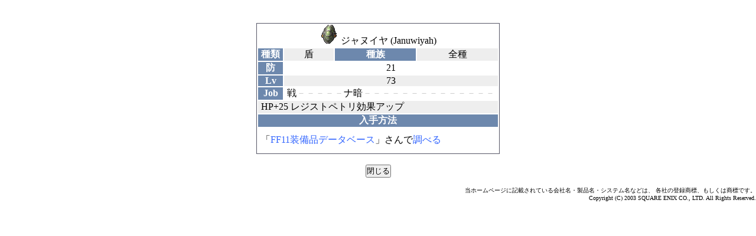

--- FILE ---
content_type: text/html; charset=UTF-8
request_url: https://live-emotion.com/ff11/detail.php/id/16161/
body_size: 1050
content:

<!DOCTYPE HTML PUBLIC "-//W3C//DTD HTML 4.01 Transitional//EN">
<html lang="ja">
<head>
<meta http-equiv="Content-Type" content="text/html; charset=UTF-8">
<link rel="stylesheet" type="text/css" href="/ff11/style.css">
<title>FF11 equip db - ジャヌイヤ</title>
</head>
<body>
<div id="main">
	<br>

	
	<br>
		
	<table align="center" border="0" cellpadding="7" cellspacing="2" bordercolor="#cccccc" class="frame">
	<tr>

				<td colspan="4" align="center">
		
		<img src="/ff11/images/icon/16161.png">
		ジャヌイヤ (Januwiyah)
						</td>

		
	</tr>
	
	<tr bgcolor="#EEEEEE">
		<td class="th">種類</td><td align="center">盾</td>
		<td class="th">種族</td><td align="center">全種</td>
			</tr>

		<tr bgcolor="#FFFFFF">
		<td class="th">防</td><td colspan="3" align="center">21</td>
	</tr>
	
	<tr bgcolor="#EEEEEE">
		<td class="th">Lv</td><td colspan="3" align="center">73</td>
	</tr>

	<tr bgcolor="#FFFFFF">
		<td class="th">Job</td><td colspan="3" align="center">戦<span class="gray">&#65293;&#65293;&#65293;&#65293;&#65293;</span>ナ暗<span class="gray">&#65293;&#65293;&#65293;&#65293;&#65293;&#65293;&#65293;&#65293;&#65293;&#65293;&#65293;&#65293;&#65293;&#65293;</span></td>
	</tr>

	<tr bgcolor="#EEEEEE">
		<td colspan="4">
      <div>HP+25 レジストペトリ効果アップ</div>
          </td>
	</tr>

	<tr>
				<td colspan="4" align="center" class="th">入手方法</td>
			</tr>

	<tr>
				<td colspan="4">
		
		<div style="padding: 10px 0 10px 0">「<a href="http://cyokin.cside.com/equip/">FF11装備品データベース</a>」さんで<a href="http://members2.jcom.home.ne.jp/cyokin/equip/arms/shield.htm#Lv71-75">調べる</a></div>

						</td>
	</tr>
	</table>
	
	<br>
<div style="text-align: center">
<input type="button" onClick="window.close()" value="閉じる">
</div>
</div>
<div id="footer">
当ホームページに記載されている会社名・製品名・システム名などは、
各社の登録商標、もしくは商標です。<br>
Copyright (C) 2003 SQUARE ENIX CO., LTD. All Rights Reserved.
</div></body>
</html>